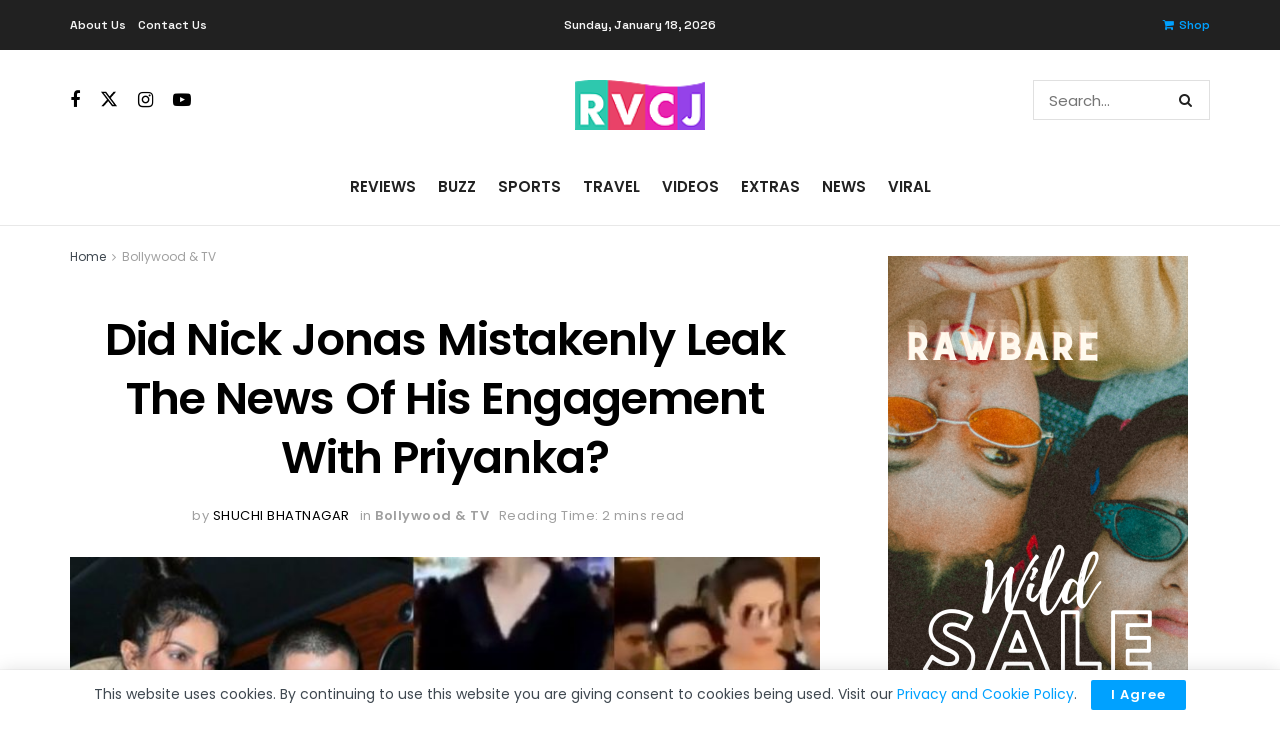

--- FILE ---
content_type: text/html; charset=utf-8
request_url: https://www.google.com/recaptcha/api2/aframe
body_size: 267
content:
<!DOCTYPE HTML><html><head><meta http-equiv="content-type" content="text/html; charset=UTF-8"></head><body><script nonce="ZqR9BBDAaY0lE1c_RhYPAw">/** Anti-fraud and anti-abuse applications only. See google.com/recaptcha */ try{var clients={'sodar':'https://pagead2.googlesyndication.com/pagead/sodar?'};window.addEventListener("message",function(a){try{if(a.source===window.parent){var b=JSON.parse(a.data);var c=clients[b['id']];if(c){var d=document.createElement('img');d.src=c+b['params']+'&rc='+(localStorage.getItem("rc::a")?sessionStorage.getItem("rc::b"):"");window.document.body.appendChild(d);sessionStorage.setItem("rc::e",parseInt(sessionStorage.getItem("rc::e")||0)+1);localStorage.setItem("rc::h",'1768707271628');}}}catch(b){}});window.parent.postMessage("_grecaptcha_ready", "*");}catch(b){}</script></body></html>